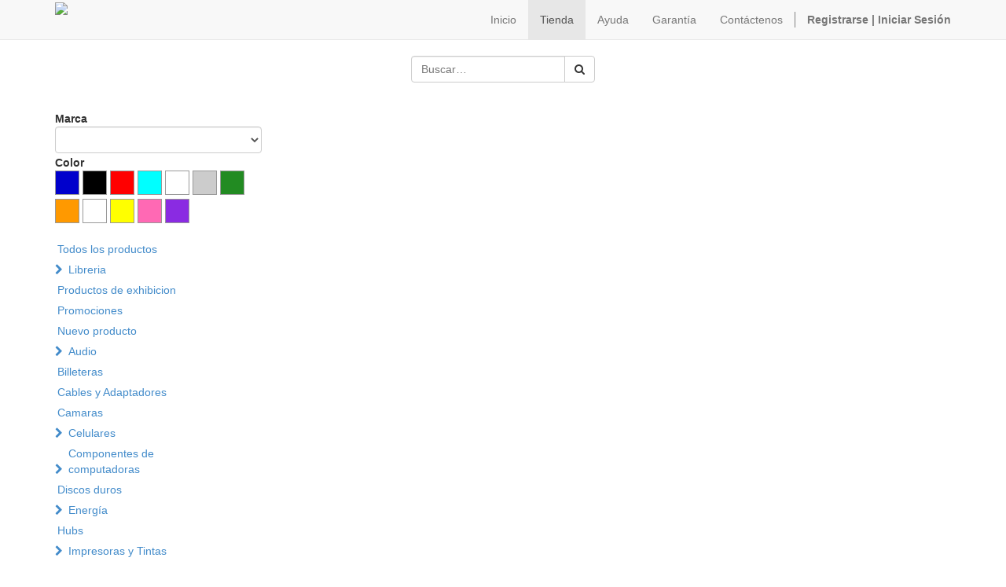

--- FILE ---
content_type: text/html; charset=utf-8
request_url: https://altecxela.com/shop/category/telefonos-65
body_size: 6128
content:

  <!DOCTYPE html>
    <html lang="es-GT" data-oe-company-name="Altec Xela">
        <head>
            <meta charset="utf-8"/>
            
                
            
            
            

            <meta name="viewport" content="initial-scale=1"/>
            <meta name="description"/>
            <meta name="keywords" content="altec xela"/>
            <title>Altec Xela - Tienda</title>

            
            
                
                    <link rel="alternate" hreflang="es" href="http://altecxela.com/shop/category/telefonos-65"/>
                
            

            
            <link href="/web/css/web.assets_common/fa83734" rel="stylesheet"/>
            
            <link href="/web/css/website.assets_frontend/7747c54" rel="stylesheet"/>

            
        </head>
        <body>
            <div id="wrapwrap">
                <header>
                    <div class="navbar navbar-default navbar-static-top">
                        <div class="container">
                            <div class="navbar-header">
                                <button type="button" class="navbar-toggle" data-toggle="collapse" data-target=".navbar-top-collapse">
                                    <span class="sr-only">Intercambiar navegación</span>
                                    <span class="icon-bar"></span>
                                    <span class="icon-bar"></span>
                                    <span class="icon-bar"></span>
                                </button>
                                <a href="/" class="navbar-brand logo"><img src="https://sites.google.com/a/altecxela.com/principal/home/logo-altec1.jpg" style="-webkit-animation-play-state: paused; -webkit-transition: none; transition: none"/> </a>
  </div>
                            <div class="collapse navbar-collapse navbar-top-collapse">
                                <ul class="nav navbar-nav navbar-right" id="top_menu">
                                    
                                        
    <li>
        <a href="/">
            <span>Inicio</span>
        </a>
    </li>
    

                                    
                                        
    <li class="active">
        <a href="/shop">
            <span>Tienda</span>
        </a>
    </li>
    

                                    
                                        
    <li>
        <a href="/page/faq">
            <span>Ayuda</span>
        </a>
    </li>
    

                                    
                                        
    <li>
        <a href="/page/devoluciones">
            <span>Garantía</span>
        </a>
    </li>
    

                                    
                                        
    <li>
        <a href="/page/website.contactus">
            <span>Contáctenos</span>
        </a>
    </li>
    

                                    
                                    
      <li class="hidden">
          <a href="/shop/cart">
              <i class="fa fa-shopping-cart"></i>
              Mi carro <sup class="my_cart_quantity label label-primary"></sup>
          </a>
      </li>
  
                                    
                                <li class="divider"></li>
        <li>
            <a href="/web/login">
                <b>Registrarse | Iniciar Sesión</b>
            </a>
        </li>
    </ul>
                            </div>
                        </div>
                    </div>
                </header>
                <main>
                    
    
    <div id="wrap" class="js_sale">
      <div class="oe_structure"></div>
      <div class="container oe_website_sale">
        <div class="products_pager">
          <div class="row" style="width: 100%;">
            
  <form action="/shop/category/telefonos-65?category=65" method="get" class="pagination form-inline col-md-3">
    
    <div class="input-group">
      <input type="text" name="search" class="search-query form-control" placeholder="Buscar…"/>
      <span class="input-group-btn">
        <a class="btn btn-default a-submit">
          <i class="fa fa-search"></i>
        </a>
      </span>
    </div>
  </form>

            
    

          </div>
        </div>
        <div class="row">
          <div class="col-md-3 hidden-xs" id="products_grid_before"><form class="js_attributes" method="get">
          <input type="hidden" name="search"/>
          <ul class="nav nav-pills nav-stacked mt16">
              
                
                  <li>
                      <div><strong>Marca</strong></div>
                      
                        <select class="form-control" name="attrib">
                          <option value=""></option>
                          
                            <option value="1-1">Generico</option>
                          
                            <option value="1-2">Canon</option>
                          
                            <option value="1-94">Duracell</option>
                          
                            <option value="1-16">Kingston</option>
                          
                            <option value="1-17">Adata</option>
                          
                            <option value="1-67">Targus</option>
                          
                            <option value="1-25">E-touch</option>
                          
                            <option value="1-4">HP</option>
                          
                            <option value="1-19">ACC</option>
                          
                            <option value="1-31">VIO</option>
                          
                            <option value="1-32">Cybertech</option>
                          
                            <option value="1-33">SENXUS</option>
                          
                            <option value="1-34">RAYOVAC</option>
                          
                            <option value="1-35">MAXELL</option>
                          
                            <option value="1-68">Havit</option>
                          
                            <option value="1-37">EPSON</option>
                          
                            <option value="1-38">MIGGO</option>
                          
                            <option value="1-39">Genius</option>
                          
                            <option value="1-41">Nexxt</option>
                          
                            <option value="1-96">BenQ</option>
                          
                            <option value="1-44">TOTTO</option>
                          
                            <option value="1-46">MYO</option>
                          
                            <option value="1-47">PNY</option>
                          
                            <option value="1-50">Manhattan</option>
                          
                            <option value="1-51">SanDisk</option>
                          
                            <option value="1-45">AOC</option>
                          
                            <option value="1-52">Imexx</option>
                          
                            <option value="1-53">NKT</option>
                          
                            <option value="1-54">Samsung</option>
                          
                            <option value="1-56">klip xtreme</option>
                          
                            <option value="1-57">Agiler</option>
                          
                            <option value="1-58">CNET</option>
                          
                            <option value="1-59">RIPPA</option>
                          
                            <option value="1-60">Staedtler</option>
                          
                            <option value="1-61">DELL</option>
                          
                            <option value="1-62">NOVO</option>
                          
                            <option value="1-63">Q&amp;S</option>
                          
                            <option value="1-64">ASRock</option>
                          
                            <option value="1-65">Xtech</option>
                          
                            <option value="1-70">Forza</option>
                          
                            <option value="1-71">Acteck</option>
                          
                            <option value="1-73">Intel</option>
                          
                            <option value="1-74">LG</option>
                          
                            <option value="1-75">Logintech</option>
                          
                            <option value="1-76">Seagate</option>
                          
                            <option value="1-77">Microsoft</option>
                          
                            <option value="1-78">Sony</option>
                          
                            <option value="1-79">ESET</option>
                          
                            <option value="1-81">Nexcomp</option>
                          
                            <option value="1-82">ARG</option>
                          
                            <option value="1-83">Argom</option>
                          
                            <option value="1-84">TP</option>
                          
                            <option value="1-85">TP-LINK</option>
                          
                            <option value="1-86">Smartbuy</option>
                          
                            <option value="1-87">Eurocase</option>
                          
                            <option value="1-88">Energy Sistem</option>
                          
                            <option value="1-89">Any Color</option>
                          
                            <option value="1-90">GeForce</option>
                          
                            <option value="1-91">Media</option>
                          
                            <option value="1-92">gigabyte</option>
                          
                            <option value="1-93">Princo</option>
                          
                            <option value="1-97">Crowe</option>
                          
                            <option value="1-98">Eco</option>
                          
                            <option value="1-99">MR Data</option>
                          
                            <option value="1-100">HP</option>
                          
                            <option value="1-101">Epraizer</option>
                          
                            <option value="1-102">NIA</option>
                          
                            <option value="1-103">Belkin</option>
                          
                            <option value="1-104">Koniycoi</option>
                          
                            <option value="1-105">D-Link</option>
                          
                            <option value="1-106">MSI</option>
                          
                            <option value="1-107">Western Digital</option>
                          
                            <option value="1-108">LiteOn</option>
                          
                            <option value="1-109">ack</option>
                          
                            <option value="1-110">Philips</option>
                          
                            <option value="1-111">kli</option>
                          
                            <option value="1-112">Toshiba</option>
                          
                            <option value="1-113">CDP</option>
                          
                            <option value="1-114">Kguard</option>
                          
                            <option value="1-115">Moki</option>
                          
                            <option value="1-116">Memorex</option>
                          
                            <option value="1-117">ewtto</option>
                          
                            <option value="1-118">YOBO</option>
                          
                            <option value="1-119">Zenex</option>
                          
                            <option value="1-120">Casio</option>
                          
                            <option value="1-121">MOLVU</option>
                          
                            <option value="1-122">CT Life</option>
                          
                            <option value="1-123">Omuzzica</option>
                          
                            <option value="1-124">Polaroid</option>
                          
                            <option value="1-125">LDNIO</option>
                          
                            <option value="1-126">TraxData</option>
                          
                            <option value="1-127">Biostar</option>
                          
                            <option value="1-128">Hitachi</option>
                          
                            <option value="1-129">Ipega</option>
                          
                            <option value="1-130">Kaspersky</option>
                          
                            <option value="1-131">Acer</option>
                          
                            <option value="1-132">Apple</option>
                          
                            <option value="1-133">Lenovo</option>
                          
                            <option value="1-134">Arimany</option>
                          
                            <option value="1-135">PANASONIC</option>
                          
                            <option value="1-136">xt</option>
                          
                            <option value="1-137">REMAX</option>
                          
                            <option value="1-138">ASUS</option>
                          
                        </select>
                      
                      
                      
                  </li>
                
              
                
              
                
                  <li>
                      <div><strong>Color</strong></div>
                      
                      
                      
                        
                          <label style="background-color:#0000CC" class="css_attribute_color ">
                              <input type="checkbox" name="attrib" value="4-36" title="Azul"/>
                          </label>
                        
                          <label style="background-color:#000000" class="css_attribute_color ">
                              <input type="checkbox" name="attrib" value="4-21" title="Negro"/>
                          </label>
                        
                          <label style="background-color:#FF0000" class="css_attribute_color ">
                              <input type="checkbox" name="attrib" value="4-22" title="Rojo"/>
                          </label>
                        
                          <label style="background-color:#00FFFF" class="css_attribute_color ">
                              <input type="checkbox" name="attrib" value="4-66" title="Celeste"/>
                          </label>
                        
                          <label style="background-color:Gris" class="css_attribute_color ">
                              <input type="checkbox" name="attrib" value="4-95" title="Gris"/>
                          </label>
                        
                          <label style="background-color:#cccccc" class="css_attribute_color ">
                              <input type="checkbox" name="attrib" value="4-40" title="Plateado"/>
                          </label>
                        
                          <label style="background-color:#228b22" class="css_attribute_color ">
                              <input type="checkbox" name="attrib" value="4-42" title="Verde"/>
                          </label>
                        
                          <label style="background-color:#FF9900" class="css_attribute_color ">
                              <input type="checkbox" name="attrib" value="4-43" title="Naranja"/>
                          </label>
                        
                          <label style="background-color:Blanco" class="css_attribute_color ">
                              <input type="checkbox" name="attrib" value="4-48" title="Blanco"/>
                          </label>
                        
                          <label style="background-color:#FFFF00" class="css_attribute_color ">
                              <input type="checkbox" name="attrib" value="4-49" title="Amarillo"/>
                          </label>
                        
                          <label style="background-color:#ff69b4" class="css_attribute_color ">
                              <input type="checkbox" name="attrib" value="4-18" title="Rosado"/>
                          </label>
                        
                          <label style="background-color:#8A2BE2" class="css_attribute_color ">
                              <input type="checkbox" name="attrib" value="4-23" title="Morado"/>
                          </label>
                        
                      
                  </li>
                
              
                
                  
                
              
                
                  
                
              
          </ul>
      </form>
  <ul class="nav nav-pills nav-stacked mt16" id="o_shop_collapse_category">
                  <li>
                    <a href="/shop">Todos los productos</a>
                  </li>
                  
                      
          <li>
              <i class="text-primary fa fa-chevron-right"></i>
              <a href="/shop/category/libreria-68">Libreria</a>
              <ul class="nav nav-pills nav-stacked nav-hierarchy" style="display:none;">
                   
                      
          <li>
              
              <a href="/shop/category/libreria-libreria-69">libreria</a>
              
          </li>
        
                  
              </ul>
          </li>
        
                  
                      
          <li>
              
              <a href="/shop/category/productos-de-exhibicion-57">Productos de exhibicion</a>
              
          </li>
        
                  
                      
          <li>
              
              <a href="/shop/category/promociones-45">Promociones</a>
              
          </li>
        
                  
                      
          <li>
              
              <a href="/shop/category/nuevo-producto-46">Nuevo producto</a>
              
          </li>
        
                  
                      
          <li>
              <i class="text-primary fa fa-chevron-right"></i>
              <a href="/shop/category/audio-3">Audio</a>
              <ul class="nav nav-pills nav-stacked nav-hierarchy" style="display:none;">
                   
                      
          <li>
              
              <a href="/shop/category/audio-audifonos-9">Audífonos</a>
              
          </li>
        
                  
                      
          <li>
              
              <a href="/shop/category/audio-bocinas-24">Bocinas</a>
              
          </li>
        
                  
                      
          <li>
              
              <a href="/shop/category/audio-microfonos-33">Microfonos</a>
              
          </li>
        
                  
                      
          <li>
              
              <a href="/shop/category/audio-reproductores-13">Reproductores</a>
              
          </li>
        
                  
              </ul>
          </li>
        
                  
                      
          <li>
              
              <a href="/shop/category/billeteras-48">Billeteras</a>
              
          </li>
        
                  
                      
          <li>
              
              <a href="/shop/category/cables-y-adaptadores-11">Cables y Adaptadores</a>
              
          </li>
        
                  
                      
          <li>
              
              <a href="/shop/category/camaras-39">Camaras</a>
              
          </li>
        
                  
                      
          <li>
              <i class="text-primary fa fa-chevron-right"></i>
              <a href="/shop/category/celulares-22">Celulares</a>
              <ul class="nav nav-pills nav-stacked nav-hierarchy" style="display:none;">
                   
                      
          <li>
              
              <a href="/shop/category/celulares-accesorios-para-celulares-23">Accesorios para celulares</a>
              
          </li>
        
                  
              </ul>
          </li>
        
                  
                      
          <li>
              <i class="text-primary fa fa-chevron-right"></i>
              <a href="/shop/category/componentes-de-computadoras-2">Componentes de computadoras</a>
              <ul class="nav nav-pills nav-stacked nav-hierarchy" style="display:none;">
                   
                      
          <li>
              
              <a href="/shop/category/componentes-de-computadoras-procesador-56">procesador</a>
              
          </li>
        
                  
                      
          <li>
              
              <a href="/shop/category/componentes-de-computadoras-case-49">case</a>
              
          </li>
        
                  
              </ul>
          </li>
        
                  
                      
          <li>
              
              <a href="/shop/category/discos-duros-37">Discos duros</a>
              
          </li>
        
                  
                      
          <li>
              <i class="text-primary fa fa-chevron-right"></i>
              <a href="/shop/category/energia-15">Energía</a>
              <ul class="nav nav-pills nav-stacked nav-hierarchy" style="display:none;">
                   
                      
          <li>
              
              <a href="/shop/category/energia-baterias-18">Baterías</a>
              
          </li>
        
                  
                      
          <li>
              
              <a href="/shop/category/energia-cargadores-16">Cargadores</a>
              
          </li>
        
                  
                      
          <li>
              
              <a href="/shop/category/energia-fuente-de-poder-21">Fuente de poder</a>
              
          </li>
        
                  
                      
          <li>
              
              <a href="/shop/category/energia-ups-36">UPS</a>
              
          </li>
        
                  
              </ul>
          </li>
        
                  
                      
          <li>
              
              <a href="/shop/category/hubs-44">Hubs</a>
              
          </li>
        
                  
                      
          <li>
              <i class="text-primary fa fa-chevron-right"></i>
              <a href="/shop/category/impresoras-y-tintas-4">Impresoras y Tintas</a>
              <ul class="nav nav-pills nav-stacked nav-hierarchy" style="display:none;">
                   
                      
          <li>
              
              <a href="/shop/category/impresoras-y-tintas-cartuchos-5">Cartuchos</a>
              
          </li>
        
                  
                      
          <li>
              
              <a href="/shop/category/impresoras-y-tintas-impresoras-14">Impresoras</a>
              
          </li>
        
                  
                      
          <li>
              
              <a href="/shop/category/impresoras-y-tintas-tinta-12">Tinta</a>
              
          </li>
        
                  
                      
          <li>
              
              <a href="/shop/category/impresoras-y-tintas-toner-47">Toner</a>
              
          </li>
        
                  
              </ul>
          </li>
        
                  
                      
          <li>
              
              <a href="/shop/category/limpieza-19">Limpieza</a>
              
          </li>
        
                  
                      
          <li>
              
              <a href="/shop/category/media-cds-y-dvds-29">Media CDs y DVDs</a>
              
          </li>
        
                  
                      
          <li>
              <i class="text-primary fa fa-chevron-right"></i>
              <a href="/shop/category/memorias-6">Memorias</a>
              <ul class="nav nav-pills nav-stacked nav-hierarchy" style="display:none;">
                   
                      
          <li>
              
              <a href="/shop/category/memorias-lectores-de-memorias-8">Lectores de memorias</a>
              
          </li>
        
                  
                      
          <li>
              
              <a href="/shop/category/memorias-memoria-ram-40">Memoria ram</a>
              
          </li>
        
                  
                      
          <li>
              
              <a href="/shop/category/memorias-memoria-usb-flash-drive-10">Memoria USB - Flash Drive</a>
              
          </li>
        
                  
                      
          <li>
              
              <a href="/shop/category/memorias-tarjetas-de-memorias-7">Tarjetas de Memorias</a>
              
          </li>
        
                  
              </ul>
          </li>
        
                  
                      
          <li>
              
              <a href="/shop/category/mochilas-y-maletines-38">Mochilas y maletines</a>
              
          </li>
        
                  
                      
          <li>
              
              <a href="/shop/category/muebles-43">Muebles</a>
              
          </li>
        
                  
                      
          <li>
              
              <a href="/shop/category/otros-1">Otros</a>
              
          </li>
        
                  
                      
          <li>
              
              <a href="/shop/category/papel-20">Papel</a>
              
          </li>
        
                  
                      
          <li>
              <i class="text-primary fa fa-chevron-right"></i>
              <a href="/shop/category/perifericos-25">Periféricos</a>
              <ul class="nav nav-pills nav-stacked nav-hierarchy" style="display:none;">
                   
                      
          <li>
              
              <a href="/shop/category/perifericos-controles-de-juegos-30">Controles de juegos</a>
              
          </li>
        
                  
                      
          <li>
              
              <a href="/shop/category/perifericos-monitores-31">Monitores</a>
              
          </li>
        
                  
                      
          <li>
              
              <a href="/shop/category/perifericos-mouse-26">Mouse</a>
              
          </li>
        
                  
                      
          <li>
              
              <a href="/shop/category/perifericos-teclados-32">Teclados</a>
              
          </li>
        
                  
              </ul>
          </li>
        
                  
                      
          <li>
              <i class="text-primary fa fa-chevron-right"></i>
              <a href="/shop/category/portatiles-34">Portátiles</a>
              <ul class="nav nav-pills nav-stacked nav-hierarchy" style="display:none;">
                   
                      
          <li>
              
              <a href="/shop/category/portatiles-accesorios-para-portatiles-35">Accesorios para portatiles</a>
              
          </li>
        
                  
              </ul>
          </li>
        
                  
                      
          <li>
              
              <a href="/shop/category/redes-17">Redes</a>
              
          </li>
        
                  
                      
          <li>
              <i class="text-primary fa fa-chevron-right"></i>
              <a href="/shop/category/software-41">Software</a>
              <ul class="nav nav-pills nav-stacked nav-hierarchy" style="display:none;">
                   
                      
          <li>
              
              <a href="/shop/category/software-antivirus-42">Antivirus</a>
              
          </li>
        
                  
              </ul>
          </li>
        
                  
                      
          <li>
              <i class="text-primary fa fa-chevron-right"></i>
              <a href="/shop/category/tablets-27">tablets</a>
              <ul class="nav nav-pills nav-stacked nav-hierarchy" style="display:none;">
                   
                      
          <li>
              
              <a href="/shop/category/tablets-accesorios-para-tablets-28">Accesorios para tablets</a>
              
          </li>
        
                  
              </ul>
          </li>
        
                  
                      
          <li>
              
              <a href="/shop/category/calculadora-59">Calculadora</a>
              
          </li>
        
                  
                      
          <li>
              
              <a href="/shop/category/computadora-60">Computadora</a>
              
          </li>
        
                  
                      
          <li>
              
              <a href="/shop/category/cuaderno-67">Cuaderno</a>
              
          </li>
        
                  
                      
          <li>
              
              <a href="/shop/category/disc-74">disc</a>
              
          </li>
        
                  
                      
          <li>
              
              <a href="/shop/category/disco-de-estado-solido-76">Disco de estado solido</a>
              
          </li>
        
                  
                      
          <li>
              
              <a href="/shop/category/diso-de-estado-solido-75">Diso de estado solido</a>
              
          </li>
        
                  
                      
          <li>
              
              <a href="/shop/category/escaner-77">Escaner</a>
              
          </li>
        
                  
                      
          <li>
              
              <a href="/shop/category/he-73">he</a>
              
          </li>
        
                  
                      
          <li>
              
              <a href="/shop/category/herramientas-51">Herramientas</a>
              
          </li>
        
                  
                      
          <li>
              
              <a href="/shop/category/mouse-79">mouse</a>
              
          </li>
        
                  
                      
          <li>
              
              <a href="/shop/category/sillas-63">Sillas</a>
              
          </li>
        
                  
                      
          <li>
              
              <a href="/shop/category/sub-78">sub</a>
              
          </li>
        
                  
                      
          <li>
              
              <a href="/shop/category/sublimacion-64">Sublimacion</a>
              
          </li>
        
                  
                      
          <li class="active">
              
              <a href="/shop/category/telefonos-65">Telefonos</a>
              
          </li>
        
                  
              </ul>
          </div>
          <div class="col-md-9" id="products_grid">
            <table width="100%">
              <tbody>
                <tr>
                  <td width="25%"></td><td width="25%"></td><td width="25%"></td><td width="25%"></td>
                </tr>
                
              </tbody>
            </table>
            
              <div class="text-center text-muted">
                <h3 class="css_editable_display">No se ha definido producto.</h3>
                </div>
            
          </div>
        </div>
        <div class="products_pager">
          
    

        </div>
      </div>
      <div class="oe_structure mb32"></div>
    </div>
  
                </main>
                <footer>
                    <div class="container hidden-print">
      <div class="row">
        <div class="col-md-3">
          <h4>Nuestros productos y servicios</h4>
          <ul class="list-unstyled" id="products">
            <li>
              <a href="/">Inicio</a>
            </li>
          </ul>
        </div>
        <div class="col-md-3" id="info">
          <h4>Contacte con nosotros</h4>
          <ul class="list-unstyled">
            <li>
              <a href="/page/website.contactus">Contáctenos</a>
            </li>
          </ul>
          <ul class="list-unstyled">
            <li>
              <i class="fa fa-phone"></i>
              <span>77671349</span>
            </li>
            <li>
              <i class="fa fa-envelope"></i>
              <span>info@altecxela.com</span>
            </li>
          </ul>
          <h2>
            <a href="https://www.facebook.com/altecxela">
              <i class="fa fa-facebook-square"></i>
            </a>
            
            
            
            
            
          </h2>
        </div>
        <div class="col-md-5 col-lg-offset-1">
          <div>
            <h4>
              <span class="oe_editable">Altec Xela</span>
              <small> - <a href="/page/website.aboutus">Acerca de</a></small>
            </h4>
            <div class="oe_share">
              <h3>Compartir <a class="oe_share_facebook" href="https://www.facebook.com/sharer/sharer.php?u=http%3A%2F%2F54.69.210.141%3A8069%2F%23scrollTop%3D0" target="_Blank"><i class="fa fa-facebook-square"></i></a> <a class="oe_share_twitter" href="https://twitter.com/intent/tweet?text=Alta%20Tecnolog%C3%ADa%20Computarizada%20-%20Altec%20Xela&amp;url=http%3A%2F%2F54.69.210.141%3A8069%2F%23scrollTop%3D0" target="_Blank"><i class="fa fa-twitter"></i></a> <a class="oe_share_linkedin" href="http://www.linkedin.com/shareArticle?mini=true&amp;url=http%3A%2F%2F54.69.210.141%3A8069%2F%23scrollTop%3D0&amp;title=Alta%20Tecnolog%C3%ADa%20Computarizada%20-%20Altec%20Xela&amp;" target="_Blank"><i class="fa fa-linkedin"></i></a> <a class="oe_share_google" href="https://plus.google.com/share?url=http%3A%2F%2F54.69.210.141%3A8069%2F%23scrollTop%3D0" target="_Blank"><i class="fa fa-google-plus-square"></i></a> <a href="mailto:?body=http%3A%2F%2F54.69.210.141%3A8069%2F%23scrollTop%3D0&amp;subject=Alta%20Tecnolog%C3%ADa%20Computarizada%20-%20Altec%20Xela"><i class="fa fa-envelope-o"></i></a></h3>
            </div>
            <p>Somos un equipo de gente apasionada cuya meta es brindar productos de calidad acompañado de un buen servicio. Distribuimos excelentes productos a precios increibles, para su negocio y vida cotidiana.</p>
            <p>Tenemos un canal de distribución diseñado para pequeñas o medianas empresas que quieran distribuir productos tecnológicos.</p>
          </div>
          
        </div>
      </div>
    </div>
  <div class="container mt16 mb8">
            <div class="pull-left text-muted">
                Copyright © <span>Altec Xela</span>
            </div>
        </div>
    </footer>
            </div>

            
            <script type="text/javascript" src="/web/js/web.assets_common/fa83734"></script>
            
            <script type="text/javascript" src="/web/js/website.assets_frontend/7747c54"></script>
            <script>
                (function(i,s,o,g,r,a,m){i['GoogleAnalyticsObject']=r;i[r]=i[r]||function(){
                (i[r].q=i[r].q||[]).push(arguments)},i[r].l=1*new Date();a=s.createElement(o),
                m=s.getElementsByTagName(o)[0];a.async=1;a.src=g;m.parentNode.insertBefore(a,m)
                })(window,document,'script','//www.google-analytics.com/analytics.js','ga');

                ga('create', _.str.trim('UA-39148526-2'), 'auto');
                ga('send','pageview');
            </script>
        <script data-no-instant="">
                    InstantClick.init();
                </script>
            
            
            <link href="http://www.altecxela.com/web/css/im_livechat.internal_lib" rel="stylesheet"/>
            <script src="http://www.altecxela.com/web/js/im_livechat.internal_lib" type="text/javascript"></script>
            <script src="http://www.altecxela.com/im_livechat/loader/ALTECXELA/2" type="text/javascript"></script>
        
        
    </body>
    </html>



--- FILE ---
content_type: text/html; charset=utf-8
request_url: https://altecxela.com/shop/category/telefonos-65
body_size: 6257
content:

  <!DOCTYPE html>
    <html lang="es-GT" data-oe-company-name="Altec Xela">
        <head>
            <meta charset="utf-8"/>
            
                
            
            
            

            <meta name="viewport" content="initial-scale=1"/>
            <meta name="description"/>
            <meta name="keywords" content="altec xela"/>
            <title>Altec Xela - Tienda</title>

            
            
                
                    <link rel="alternate" hreflang="es" href="http://altecxela.com/shop/category/telefonos-65"/>
                
            

            
            <link href="/web/css/web.assets_common/fa83734" rel="stylesheet"/>
            
            <link href="/web/css/website.assets_frontend/7747c54" rel="stylesheet"/>

            
        </head>
        <body>
            <div id="wrapwrap">
                <header>
                    <div class="navbar navbar-default navbar-static-top">
                        <div class="container">
                            <div class="navbar-header">
                                <button type="button" class="navbar-toggle" data-toggle="collapse" data-target=".navbar-top-collapse">
                                    <span class="sr-only">Intercambiar navegación</span>
                                    <span class="icon-bar"></span>
                                    <span class="icon-bar"></span>
                                    <span class="icon-bar"></span>
                                </button>
                                <a href="/" class="navbar-brand logo"><img src="https://sites.google.com/a/altecxela.com/principal/home/logo-altec1.jpg" style="-webkit-animation-play-state: paused; -webkit-transition: none; transition: none"/> </a>
  </div>
                            <div class="collapse navbar-collapse navbar-top-collapse">
                                <ul class="nav navbar-nav navbar-right" id="top_menu">
                                    
                                        
    <li>
        <a href="/">
            <span>Inicio</span>
        </a>
    </li>
    

                                    
                                        
    <li class="active">
        <a href="/shop">
            <span>Tienda</span>
        </a>
    </li>
    

                                    
                                        
    <li>
        <a href="/page/faq">
            <span>Ayuda</span>
        </a>
    </li>
    

                                    
                                        
    <li>
        <a href="/page/devoluciones">
            <span>Garantía</span>
        </a>
    </li>
    

                                    
                                        
    <li>
        <a href="/page/website.contactus">
            <span>Contáctenos</span>
        </a>
    </li>
    

                                    
                                    
      <li class="hidden">
          <a href="/shop/cart">
              <i class="fa fa-shopping-cart"></i>
              Mi carro <sup class="my_cart_quantity label label-primary"></sup>
          </a>
      </li>
  
                                    
                                <li class="divider"></li>
        <li>
            <a href="/web/login">
                <b>Registrarse | Iniciar Sesión</b>
            </a>
        </li>
    </ul>
                            </div>
                        </div>
                    </div>
                </header>
                <main>
                    
    
    <div id="wrap" class="js_sale">
      <div class="oe_structure"></div>
      <div class="container oe_website_sale">
        <div class="products_pager">
          <div class="row" style="width: 100%;">
            
  <form action="/shop/category/telefonos-65?category=65" method="get" class="pagination form-inline col-md-3">
    
    <div class="input-group">
      <input type="text" name="search" class="search-query form-control" placeholder="Buscar…"/>
      <span class="input-group-btn">
        <a class="btn btn-default a-submit">
          <i class="fa fa-search"></i>
        </a>
      </span>
    </div>
  </form>

            
    

          </div>
        </div>
        <div class="row">
          <div class="col-md-3 hidden-xs" id="products_grid_before"><form class="js_attributes" method="get">
          <input type="hidden" name="search"/>
          <ul class="nav nav-pills nav-stacked mt16">
              
                
                  <li>
                      <div><strong>Marca</strong></div>
                      
                        <select class="form-control" name="attrib">
                          <option value=""></option>
                          
                            <option value="1-1">Generico</option>
                          
                            <option value="1-2">Canon</option>
                          
                            <option value="1-94">Duracell</option>
                          
                            <option value="1-16">Kingston</option>
                          
                            <option value="1-17">Adata</option>
                          
                            <option value="1-67">Targus</option>
                          
                            <option value="1-25">E-touch</option>
                          
                            <option value="1-4">HP</option>
                          
                            <option value="1-19">ACC</option>
                          
                            <option value="1-31">VIO</option>
                          
                            <option value="1-32">Cybertech</option>
                          
                            <option value="1-33">SENXUS</option>
                          
                            <option value="1-34">RAYOVAC</option>
                          
                            <option value="1-35">MAXELL</option>
                          
                            <option value="1-68">Havit</option>
                          
                            <option value="1-37">EPSON</option>
                          
                            <option value="1-38">MIGGO</option>
                          
                            <option value="1-39">Genius</option>
                          
                            <option value="1-41">Nexxt</option>
                          
                            <option value="1-96">BenQ</option>
                          
                            <option value="1-44">TOTTO</option>
                          
                            <option value="1-46">MYO</option>
                          
                            <option value="1-47">PNY</option>
                          
                            <option value="1-50">Manhattan</option>
                          
                            <option value="1-51">SanDisk</option>
                          
                            <option value="1-45">AOC</option>
                          
                            <option value="1-52">Imexx</option>
                          
                            <option value="1-53">NKT</option>
                          
                            <option value="1-54">Samsung</option>
                          
                            <option value="1-56">klip xtreme</option>
                          
                            <option value="1-57">Agiler</option>
                          
                            <option value="1-58">CNET</option>
                          
                            <option value="1-59">RIPPA</option>
                          
                            <option value="1-60">Staedtler</option>
                          
                            <option value="1-61">DELL</option>
                          
                            <option value="1-62">NOVO</option>
                          
                            <option value="1-63">Q&amp;S</option>
                          
                            <option value="1-64">ASRock</option>
                          
                            <option value="1-65">Xtech</option>
                          
                            <option value="1-70">Forza</option>
                          
                            <option value="1-71">Acteck</option>
                          
                            <option value="1-73">Intel</option>
                          
                            <option value="1-74">LG</option>
                          
                            <option value="1-75">Logintech</option>
                          
                            <option value="1-76">Seagate</option>
                          
                            <option value="1-77">Microsoft</option>
                          
                            <option value="1-78">Sony</option>
                          
                            <option value="1-79">ESET</option>
                          
                            <option value="1-81">Nexcomp</option>
                          
                            <option value="1-82">ARG</option>
                          
                            <option value="1-83">Argom</option>
                          
                            <option value="1-84">TP</option>
                          
                            <option value="1-85">TP-LINK</option>
                          
                            <option value="1-86">Smartbuy</option>
                          
                            <option value="1-87">Eurocase</option>
                          
                            <option value="1-88">Energy Sistem</option>
                          
                            <option value="1-89">Any Color</option>
                          
                            <option value="1-90">GeForce</option>
                          
                            <option value="1-91">Media</option>
                          
                            <option value="1-92">gigabyte</option>
                          
                            <option value="1-93">Princo</option>
                          
                            <option value="1-97">Crowe</option>
                          
                            <option value="1-98">Eco</option>
                          
                            <option value="1-99">MR Data</option>
                          
                            <option value="1-100">HP</option>
                          
                            <option value="1-101">Epraizer</option>
                          
                            <option value="1-102">NIA</option>
                          
                            <option value="1-103">Belkin</option>
                          
                            <option value="1-104">Koniycoi</option>
                          
                            <option value="1-105">D-Link</option>
                          
                            <option value="1-106">MSI</option>
                          
                            <option value="1-107">Western Digital</option>
                          
                            <option value="1-108">LiteOn</option>
                          
                            <option value="1-109">ack</option>
                          
                            <option value="1-110">Philips</option>
                          
                            <option value="1-111">kli</option>
                          
                            <option value="1-112">Toshiba</option>
                          
                            <option value="1-113">CDP</option>
                          
                            <option value="1-114">Kguard</option>
                          
                            <option value="1-115">Moki</option>
                          
                            <option value="1-116">Memorex</option>
                          
                            <option value="1-117">ewtto</option>
                          
                            <option value="1-118">YOBO</option>
                          
                            <option value="1-119">Zenex</option>
                          
                            <option value="1-120">Casio</option>
                          
                            <option value="1-121">MOLVU</option>
                          
                            <option value="1-122">CT Life</option>
                          
                            <option value="1-123">Omuzzica</option>
                          
                            <option value="1-124">Polaroid</option>
                          
                            <option value="1-125">LDNIO</option>
                          
                            <option value="1-126">TraxData</option>
                          
                            <option value="1-127">Biostar</option>
                          
                            <option value="1-128">Hitachi</option>
                          
                            <option value="1-129">Ipega</option>
                          
                            <option value="1-130">Kaspersky</option>
                          
                            <option value="1-131">Acer</option>
                          
                            <option value="1-132">Apple</option>
                          
                            <option value="1-133">Lenovo</option>
                          
                            <option value="1-134">Arimany</option>
                          
                            <option value="1-135">PANASONIC</option>
                          
                            <option value="1-136">xt</option>
                          
                            <option value="1-137">REMAX</option>
                          
                            <option value="1-138">ASUS</option>
                          
                        </select>
                      
                      
                      
                  </li>
                
              
                
              
                
                  <li>
                      <div><strong>Color</strong></div>
                      
                      
                      
                        
                          <label style="background-color:#0000CC" class="css_attribute_color ">
                              <input type="checkbox" name="attrib" value="4-36" title="Azul"/>
                          </label>
                        
                          <label style="background-color:#000000" class="css_attribute_color ">
                              <input type="checkbox" name="attrib" value="4-21" title="Negro"/>
                          </label>
                        
                          <label style="background-color:#FF0000" class="css_attribute_color ">
                              <input type="checkbox" name="attrib" value="4-22" title="Rojo"/>
                          </label>
                        
                          <label style="background-color:#00FFFF" class="css_attribute_color ">
                              <input type="checkbox" name="attrib" value="4-66" title="Celeste"/>
                          </label>
                        
                          <label style="background-color:Gris" class="css_attribute_color ">
                              <input type="checkbox" name="attrib" value="4-95" title="Gris"/>
                          </label>
                        
                          <label style="background-color:#cccccc" class="css_attribute_color ">
                              <input type="checkbox" name="attrib" value="4-40" title="Plateado"/>
                          </label>
                        
                          <label style="background-color:#228b22" class="css_attribute_color ">
                              <input type="checkbox" name="attrib" value="4-42" title="Verde"/>
                          </label>
                        
                          <label style="background-color:#FF9900" class="css_attribute_color ">
                              <input type="checkbox" name="attrib" value="4-43" title="Naranja"/>
                          </label>
                        
                          <label style="background-color:Blanco" class="css_attribute_color ">
                              <input type="checkbox" name="attrib" value="4-48" title="Blanco"/>
                          </label>
                        
                          <label style="background-color:#FFFF00" class="css_attribute_color ">
                              <input type="checkbox" name="attrib" value="4-49" title="Amarillo"/>
                          </label>
                        
                          <label style="background-color:#ff69b4" class="css_attribute_color ">
                              <input type="checkbox" name="attrib" value="4-18" title="Rosado"/>
                          </label>
                        
                          <label style="background-color:#8A2BE2" class="css_attribute_color ">
                              <input type="checkbox" name="attrib" value="4-23" title="Morado"/>
                          </label>
                        
                      
                  </li>
                
              
                
                  
                
              
                
                  
                
              
          </ul>
      </form>
  <ul class="nav nav-pills nav-stacked mt16" id="o_shop_collapse_category">
                  <li>
                    <a href="/shop">Todos los productos</a>
                  </li>
                  
                      
          <li>
              <i class="text-primary fa fa-chevron-right"></i>
              <a href="/shop/category/libreria-68">Libreria</a>
              <ul class="nav nav-pills nav-stacked nav-hierarchy" style="display:none;">
                   
                      
          <li>
              
              <a href="/shop/category/libreria-libreria-69">libreria</a>
              
          </li>
        
                  
              </ul>
          </li>
        
                  
                      
          <li>
              
              <a href="/shop/category/productos-de-exhibicion-57">Productos de exhibicion</a>
              
          </li>
        
                  
                      
          <li>
              
              <a href="/shop/category/promociones-45">Promociones</a>
              
          </li>
        
                  
                      
          <li>
              
              <a href="/shop/category/nuevo-producto-46">Nuevo producto</a>
              
          </li>
        
                  
                      
          <li>
              <i class="text-primary fa fa-chevron-right"></i>
              <a href="/shop/category/audio-3">Audio</a>
              <ul class="nav nav-pills nav-stacked nav-hierarchy" style="display:none;">
                   
                      
          <li>
              
              <a href="/shop/category/audio-audifonos-9">Audífonos</a>
              
          </li>
        
                  
                      
          <li>
              
              <a href="/shop/category/audio-bocinas-24">Bocinas</a>
              
          </li>
        
                  
                      
          <li>
              
              <a href="/shop/category/audio-microfonos-33">Microfonos</a>
              
          </li>
        
                  
                      
          <li>
              
              <a href="/shop/category/audio-reproductores-13">Reproductores</a>
              
          </li>
        
                  
              </ul>
          </li>
        
                  
                      
          <li>
              
              <a href="/shop/category/billeteras-48">Billeteras</a>
              
          </li>
        
                  
                      
          <li>
              
              <a href="/shop/category/cables-y-adaptadores-11">Cables y Adaptadores</a>
              
          </li>
        
                  
                      
          <li>
              
              <a href="/shop/category/camaras-39">Camaras</a>
              
          </li>
        
                  
                      
          <li>
              <i class="text-primary fa fa-chevron-right"></i>
              <a href="/shop/category/celulares-22">Celulares</a>
              <ul class="nav nav-pills nav-stacked nav-hierarchy" style="display:none;">
                   
                      
          <li>
              
              <a href="/shop/category/celulares-accesorios-para-celulares-23">Accesorios para celulares</a>
              
          </li>
        
                  
              </ul>
          </li>
        
                  
                      
          <li>
              <i class="text-primary fa fa-chevron-right"></i>
              <a href="/shop/category/componentes-de-computadoras-2">Componentes de computadoras</a>
              <ul class="nav nav-pills nav-stacked nav-hierarchy" style="display:none;">
                   
                      
          <li>
              
              <a href="/shop/category/componentes-de-computadoras-procesador-56">procesador</a>
              
          </li>
        
                  
                      
          <li>
              
              <a href="/shop/category/componentes-de-computadoras-case-49">case</a>
              
          </li>
        
                  
              </ul>
          </li>
        
                  
                      
          <li>
              
              <a href="/shop/category/discos-duros-37">Discos duros</a>
              
          </li>
        
                  
                      
          <li>
              <i class="text-primary fa fa-chevron-right"></i>
              <a href="/shop/category/energia-15">Energía</a>
              <ul class="nav nav-pills nav-stacked nav-hierarchy" style="display:none;">
                   
                      
          <li>
              
              <a href="/shop/category/energia-baterias-18">Baterías</a>
              
          </li>
        
                  
                      
          <li>
              
              <a href="/shop/category/energia-cargadores-16">Cargadores</a>
              
          </li>
        
                  
                      
          <li>
              
              <a href="/shop/category/energia-fuente-de-poder-21">Fuente de poder</a>
              
          </li>
        
                  
                      
          <li>
              
              <a href="/shop/category/energia-ups-36">UPS</a>
              
          </li>
        
                  
              </ul>
          </li>
        
                  
                      
          <li>
              
              <a href="/shop/category/hubs-44">Hubs</a>
              
          </li>
        
                  
                      
          <li>
              <i class="text-primary fa fa-chevron-right"></i>
              <a href="/shop/category/impresoras-y-tintas-4">Impresoras y Tintas</a>
              <ul class="nav nav-pills nav-stacked nav-hierarchy" style="display:none;">
                   
                      
          <li>
              
              <a href="/shop/category/impresoras-y-tintas-cartuchos-5">Cartuchos</a>
              
          </li>
        
                  
                      
          <li>
              
              <a href="/shop/category/impresoras-y-tintas-impresoras-14">Impresoras</a>
              
          </li>
        
                  
                      
          <li>
              
              <a href="/shop/category/impresoras-y-tintas-tinta-12">Tinta</a>
              
          </li>
        
                  
                      
          <li>
              
              <a href="/shop/category/impresoras-y-tintas-toner-47">Toner</a>
              
          </li>
        
                  
              </ul>
          </li>
        
                  
                      
          <li>
              
              <a href="/shop/category/limpieza-19">Limpieza</a>
              
          </li>
        
                  
                      
          <li>
              
              <a href="/shop/category/media-cds-y-dvds-29">Media CDs y DVDs</a>
              
          </li>
        
                  
                      
          <li>
              <i class="text-primary fa fa-chevron-right"></i>
              <a href="/shop/category/memorias-6">Memorias</a>
              <ul class="nav nav-pills nav-stacked nav-hierarchy" style="display:none;">
                   
                      
          <li>
              
              <a href="/shop/category/memorias-lectores-de-memorias-8">Lectores de memorias</a>
              
          </li>
        
                  
                      
          <li>
              
              <a href="/shop/category/memorias-memoria-ram-40">Memoria ram</a>
              
          </li>
        
                  
                      
          <li>
              
              <a href="/shop/category/memorias-memoria-usb-flash-drive-10">Memoria USB - Flash Drive</a>
              
          </li>
        
                  
                      
          <li>
              
              <a href="/shop/category/memorias-tarjetas-de-memorias-7">Tarjetas de Memorias</a>
              
          </li>
        
                  
              </ul>
          </li>
        
                  
                      
          <li>
              
              <a href="/shop/category/mochilas-y-maletines-38">Mochilas y maletines</a>
              
          </li>
        
                  
                      
          <li>
              
              <a href="/shop/category/muebles-43">Muebles</a>
              
          </li>
        
                  
                      
          <li>
              
              <a href="/shop/category/otros-1">Otros</a>
              
          </li>
        
                  
                      
          <li>
              
              <a href="/shop/category/papel-20">Papel</a>
              
          </li>
        
                  
                      
          <li>
              <i class="text-primary fa fa-chevron-right"></i>
              <a href="/shop/category/perifericos-25">Periféricos</a>
              <ul class="nav nav-pills nav-stacked nav-hierarchy" style="display:none;">
                   
                      
          <li>
              
              <a href="/shop/category/perifericos-controles-de-juegos-30">Controles de juegos</a>
              
          </li>
        
                  
                      
          <li>
              
              <a href="/shop/category/perifericos-monitores-31">Monitores</a>
              
          </li>
        
                  
                      
          <li>
              
              <a href="/shop/category/perifericos-mouse-26">Mouse</a>
              
          </li>
        
                  
                      
          <li>
              
              <a href="/shop/category/perifericos-teclados-32">Teclados</a>
              
          </li>
        
                  
              </ul>
          </li>
        
                  
                      
          <li>
              <i class="text-primary fa fa-chevron-right"></i>
              <a href="/shop/category/portatiles-34">Portátiles</a>
              <ul class="nav nav-pills nav-stacked nav-hierarchy" style="display:none;">
                   
                      
          <li>
              
              <a href="/shop/category/portatiles-accesorios-para-portatiles-35">Accesorios para portatiles</a>
              
          </li>
        
                  
              </ul>
          </li>
        
                  
                      
          <li>
              
              <a href="/shop/category/redes-17">Redes</a>
              
          </li>
        
                  
                      
          <li>
              <i class="text-primary fa fa-chevron-right"></i>
              <a href="/shop/category/software-41">Software</a>
              <ul class="nav nav-pills nav-stacked nav-hierarchy" style="display:none;">
                   
                      
          <li>
              
              <a href="/shop/category/software-antivirus-42">Antivirus</a>
              
          </li>
        
                  
              </ul>
          </li>
        
                  
                      
          <li>
              <i class="text-primary fa fa-chevron-right"></i>
              <a href="/shop/category/tablets-27">tablets</a>
              <ul class="nav nav-pills nav-stacked nav-hierarchy" style="display:none;">
                   
                      
          <li>
              
              <a href="/shop/category/tablets-accesorios-para-tablets-28">Accesorios para tablets</a>
              
          </li>
        
                  
              </ul>
          </li>
        
                  
                      
          <li>
              
              <a href="/shop/category/calculadora-59">Calculadora</a>
              
          </li>
        
                  
                      
          <li>
              
              <a href="/shop/category/computadora-60">Computadora</a>
              
          </li>
        
                  
                      
          <li>
              
              <a href="/shop/category/cuaderno-67">Cuaderno</a>
              
          </li>
        
                  
                      
          <li>
              
              <a href="/shop/category/disc-74">disc</a>
              
          </li>
        
                  
                      
          <li>
              
              <a href="/shop/category/disco-de-estado-solido-76">Disco de estado solido</a>
              
          </li>
        
                  
                      
          <li>
              
              <a href="/shop/category/diso-de-estado-solido-75">Diso de estado solido</a>
              
          </li>
        
                  
                      
          <li>
              
              <a href="/shop/category/escaner-77">Escaner</a>
              
          </li>
        
                  
                      
          <li>
              
              <a href="/shop/category/he-73">he</a>
              
          </li>
        
                  
                      
          <li>
              
              <a href="/shop/category/herramientas-51">Herramientas</a>
              
          </li>
        
                  
                      
          <li>
              
              <a href="/shop/category/mouse-79">mouse</a>
              
          </li>
        
                  
                      
          <li>
              
              <a href="/shop/category/sillas-63">Sillas</a>
              
          </li>
        
                  
                      
          <li>
              
              <a href="/shop/category/sub-78">sub</a>
              
          </li>
        
                  
                      
          <li>
              
              <a href="/shop/category/sublimacion-64">Sublimacion</a>
              
          </li>
        
                  
                      
          <li class="active">
              
              <a href="/shop/category/telefonos-65">Telefonos</a>
              
          </li>
        
                  
              </ul>
          </div>
          <div class="col-md-9" id="products_grid">
            <table width="100%">
              <tbody>
                <tr>
                  <td width="25%"></td><td width="25%"></td><td width="25%"></td><td width="25%"></td>
                </tr>
                
              </tbody>
            </table>
            
              <div class="text-center text-muted">
                <h3 class="css_editable_display">No se ha definido producto.</h3>
                </div>
            
          </div>
        </div>
        <div class="products_pager">
          
    

        </div>
      </div>
      <div class="oe_structure mb32"></div>
    </div>
  
                </main>
                <footer>
                    <div class="container hidden-print">
      <div class="row">
        <div class="col-md-3">
          <h4>Nuestros productos y servicios</h4>
          <ul class="list-unstyled" id="products">
            <li>
              <a href="/">Inicio</a>
            </li>
          </ul>
        </div>
        <div class="col-md-3" id="info">
          <h4>Contacte con nosotros</h4>
          <ul class="list-unstyled">
            <li>
              <a href="/page/website.contactus">Contáctenos</a>
            </li>
          </ul>
          <ul class="list-unstyled">
            <li>
              <i class="fa fa-phone"></i>
              <span>77671349</span>
            </li>
            <li>
              <i class="fa fa-envelope"></i>
              <span>info@altecxela.com</span>
            </li>
          </ul>
          <h2>
            <a href="https://www.facebook.com/altecxela">
              <i class="fa fa-facebook-square"></i>
            </a>
            
            
            
            
            
          </h2>
        </div>
        <div class="col-md-5 col-lg-offset-1">
          <div>
            <h4>
              <span class="oe_editable">Altec Xela</span>
              <small> - <a href="/page/website.aboutus">Acerca de</a></small>
            </h4>
            <div class="oe_share">
              <h3>Compartir <a class="oe_share_facebook" href="https://www.facebook.com/sharer/sharer.php?u=http%3A%2F%2F54.69.210.141%3A8069%2F%23scrollTop%3D0" target="_Blank"><i class="fa fa-facebook-square"></i></a> <a class="oe_share_twitter" href="https://twitter.com/intent/tweet?text=Alta%20Tecnolog%C3%ADa%20Computarizada%20-%20Altec%20Xela&amp;url=http%3A%2F%2F54.69.210.141%3A8069%2F%23scrollTop%3D0" target="_Blank"><i class="fa fa-twitter"></i></a> <a class="oe_share_linkedin" href="http://www.linkedin.com/shareArticle?mini=true&amp;url=http%3A%2F%2F54.69.210.141%3A8069%2F%23scrollTop%3D0&amp;title=Alta%20Tecnolog%C3%ADa%20Computarizada%20-%20Altec%20Xela&amp;" target="_Blank"><i class="fa fa-linkedin"></i></a> <a class="oe_share_google" href="https://plus.google.com/share?url=http%3A%2F%2F54.69.210.141%3A8069%2F%23scrollTop%3D0" target="_Blank"><i class="fa fa-google-plus-square"></i></a> <a href="mailto:?body=http%3A%2F%2F54.69.210.141%3A8069%2F%23scrollTop%3D0&amp;subject=Alta%20Tecnolog%C3%ADa%20Computarizada%20-%20Altec%20Xela"><i class="fa fa-envelope-o"></i></a></h3>
            </div>
            <p>Somos un equipo de gente apasionada cuya meta es brindar productos de calidad acompañado de un buen servicio. Distribuimos excelentes productos a precios increibles, para su negocio y vida cotidiana.</p>
            <p>Tenemos un canal de distribución diseñado para pequeñas o medianas empresas que quieran distribuir productos tecnológicos.</p>
          </div>
          
        </div>
      </div>
    </div>
  <div class="container mt16 mb8">
            <div class="pull-left text-muted">
                Copyright © <span>Altec Xela</span>
            </div>
        </div>
    </footer>
            </div>

            
            <script type="text/javascript" src="/web/js/web.assets_common/fa83734"></script>
            
            <script type="text/javascript" src="/web/js/website.assets_frontend/7747c54"></script>
            <script>
                (function(i,s,o,g,r,a,m){i['GoogleAnalyticsObject']=r;i[r]=i[r]||function(){
                (i[r].q=i[r].q||[]).push(arguments)},i[r].l=1*new Date();a=s.createElement(o),
                m=s.getElementsByTagName(o)[0];a.async=1;a.src=g;m.parentNode.insertBefore(a,m)
                })(window,document,'script','//www.google-analytics.com/analytics.js','ga');

                ga('create', _.str.trim('UA-39148526-2'), 'auto');
                ga('send','pageview');
            </script>
        <script data-no-instant="">
                    InstantClick.init();
                </script>
            
            
            <link href="http://www.altecxela.com/web/css/im_livechat.internal_lib" rel="stylesheet"/>
            <script src="http://www.altecxela.com/web/js/im_livechat.internal_lib" type="text/javascript"></script>
            <script src="http://www.altecxela.com/im_livechat/loader/ALTECXELA/2" type="text/javascript"></script>
        
        
    </body>
    </html>



--- FILE ---
content_type: text/plain
request_url: https://www.google-analytics.com/j/collect?v=1&_v=j102&a=897797726&t=pageview&_s=1&dl=https%3A%2F%2Faltecxela.com%2Fshop%2Fcategory%2Ftelefonos-65&ul=en-us%40posix&dt=Altec%20Xela%20-%20Tienda&sr=1280x720&vp=1280x720&_u=IEBAAEABAAAAACAAI~&jid=520807029&gjid=1997864634&cid=12288383.1769052974&tid=UA-39148526-2&_gid=439242976.1769052974&_r=1&_slc=1&z=809594009
body_size: -450
content:
2,cG-W8MGYKLQT2